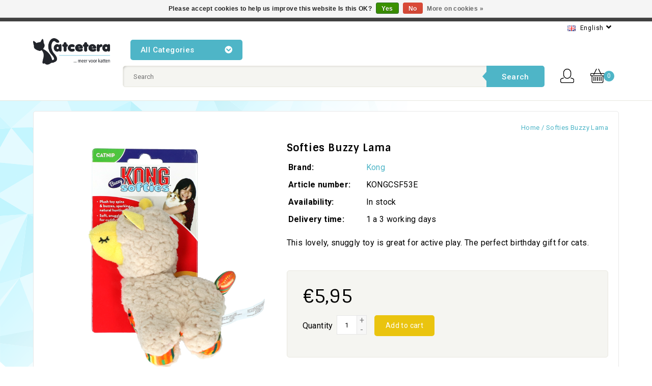

--- FILE ---
content_type: text/html;charset=utf-8
request_url: https://www.catcetera.nl/en/softies-buzzy-lama.html
body_size: 9023
content:
<!DOCTYPE html>
<html lang="en">
  <head>
    <meta charset="utf-8"/>
<!-- [START] 'blocks/head.rain' -->
<!--

  (c) 2008-2026 Lightspeed Netherlands B.V.
  http://www.lightspeedhq.com
  Generated: 31-01-2026 @ 02:32:56

-->
<link rel="canonical" href="https://www.catcetera.nl/en/softies-buzzy-lama.html"/>
<link rel="alternate" href="https://www.catcetera.nl/en/index.rss" type="application/rss+xml" title="New products"/>
<link href="https://cdn.webshopapp.com/assets/cookielaw.css?2025-02-20" rel="stylesheet" type="text/css"/>
<meta name="robots" content="noodp,noydir"/>
<meta name="google-site-verification" content="1S49cWsZlqTlEA3HICkAD0zZ5jImNEyT5S5JIylXgcc"/>
<meta property="og:url" content="https://www.catcetera.nl/en/softies-buzzy-lama.html?source=facebook"/>
<meta property="og:site_name" content="Catcetera"/>
<meta property="og:title" content="Softies Buzzy Lama"/>
<meta property="og:description" content="This lovely, snuggly, soft lama toy is great for active play and gives your cat ultimate catnip joy."/>
<meta property="og:image" content="https://cdn.webshopapp.com/shops/985/files/400268939/kong-softies-buzzy-lama.jpg"/>
<!--[if lt IE 9]>
<script src="https://cdn.webshopapp.com/assets/html5shiv.js?2025-02-20"></script>
<![endif]-->
<!-- [END] 'blocks/head.rain' -->
    <title>Softies Buzzy Lama - Catcetera</title>
    <meta name="description" content="This lovely, snuggly, soft lama toy is great for active play and gives your cat ultimate catnip joy." />
    <meta name="keywords" content="Kong, Softies, Buzzy, Lama, catcetera cattoys catsupplies drnoys kong petporte catflap drinkfountain cattherapy catproblem urine odour ecodor" />
    <meta http-equiv="X-UA-Compatible" content="IE=edge">
    <meta name="viewport" content="width=device-width, initial-scale=1.0">
    <meta name="apple-mobile-web-app-capable" content="yes">
    <meta name="apple-mobile-web-app-status-bar-style" content="black">
    <meta property="fb:app_id" content="966242223397117"/>
    

    <link rel="shortcut icon" href="https://cdn.webshopapp.com/shops/985/themes/141122/assets/favicon.ico?20251228172233" type="image/x-icon" />
    <link href='//fonts.googleapis.com/css?family=Roboto:400,300,500,600,700' rel='stylesheet' type='text/css'>
    <link href='//fonts.googleapis.com/css?family=Sintony:400,300,500,700,600' rel='stylesheet' type='text/css'>
    <link rel="shortcut icon" href="https://cdn.webshopapp.com/shops/985/themes/141122/assets/favicon.ico?20251228172233" type="image/x-icon" /> 
    <link rel="stylesheet" href="https://cdn.webshopapp.com/shops/985/themes/141122/assets/bootstrap.css?2025122817230920200703124602" />
    <link rel="stylesheet" href="https://cdn.webshopapp.com/shops/985/themes/141122/assets/style.css?2025122817230920200703124602" />    
    <link rel="stylesheet" href="https://cdn.webshopapp.com/shops/985/themes/141122/assets/settings.css?2025122817230920200703124602" />  
    <link rel="stylesheet" href="https://cdn.webshopapp.com/assets/gui-2-0.css?2025-02-20" />
    <link rel="stylesheet" href="https://cdn.webshopapp.com/assets/gui-responsive-2-0.css?2025-02-20" />   
    <link rel="stylesheet" href="https://cdn.webshopapp.com/shops/985/themes/141122/assets/custom.css?2025122817230920200703124602" />
    
    <!-- Templatemela Custom CSS -->
   
   <link href="https://cdn.webshopapp.com/shops/985/themes/141122/assets/owl-carousel.css?2025122817230920200703124602" rel="stylesheet" type="text/css" /> 
   <link href="https://cdn.webshopapp.com/shops/985/themes/141122/assets/owl-theme.css?2025122817230920200703124602" rel="stylesheet" type="text/css" />
   <link href="https://cdn.webshopapp.com/shops/985/themes/141122/assets/owl-transitions.css?2025122817230920200703124602" rel="stylesheet" type="text/css" />
   <link href="https://cdn.webshopapp.com/shops/985/themes/141122/assets/flexslider.css?2025122817230920200703124602" rel="stylesheet" type="text/css" />  
   <link href="https://cdn.webshopapp.com/shops/985/themes/141122/assets/font-awesome-min.css?2025122817230920200703124602" rel="stylesheet" type="text/css" /> 
   <link href="https://cdn.webshopapp.com/shops/985/themes/141122/assets/responsive.css?2025122817230920200703124602" rel="stylesheet" type="text/css" /> 
    <link href="https://cdn.webshopapp.com/shops/985/themes/141122/assets/megamenu.css?2025122817230920200703124602" rel="stylesheet" type="text/css" />
   <link href="https://cdn.webshopapp.com/shops/985/themes/141122/assets/jquery-fancybox-2-1-4.css?2025122817230920200703124602" rel="stylesheet" type="text/css" />
   
      
    <!-- Templatemela Custom CSS -->

    <script src="https://cdn.webshopapp.com/assets/jquery-1-9-1.js?2025-02-20"></script>
    <script src="https://cdn.webshopapp.com/assets/jquery-ui-1-10-1.js?2025-02-20"></script>
    <script  src="https://cdn.webshopapp.com/shops/985/themes/141122/assets/global.js?2025122817230920200703124602"></script>
<!--     <script  src="https://cdn.webshopapp.com/shops/985/themes/141122/assets/jcarousel.js?2025122817230920200703124602"></script> -->
       <script  src="https://cdn.webshopapp.com/assets/gui.js?2025-02-20"></script>
    <script  src="https://cdn.webshopapp.com/assets/gui-responsive-2-0.js?2025-02-20"></script>
    <script src="https://cdn.webshopapp.com/shops/985/themes/141122/assets/jquery-fancybox-2-1-4.js?2025122817230920200703124602" ></script>
    <link href="https://use.fontawesome.com/releases/v5.0.6/css/all.css" rel="stylesheet">
    
    
    <!-- Templatemela Custom JS -->
     <script src="https://cdn.webshopapp.com/shops/985/themes/141122/assets/owl-carousel.js?2025122817230920200703124602" ></script> 
      <script src="https://cdn.webshopapp.com/shops/985/themes/141122/assets/bxslider.js?2025122817230920200703124602" ></script> 
    <script src="https://cdn.webshopapp.com/shops/985/themes/141122/assets/flexslider-min.js?2025122817230920200703124602" ></script> 
  <script src="https://cdn.webshopapp.com/shops/985/themes/141122/assets/playfull.js?2025122817230920200703124602" ></script> 
   <script src="https://cdn.webshopapp.com/shops/985/themes/141122/assets/treeview.js?2025122817230920200703124602" ></script>
    <script src="https://cdn.webshopapp.com/shops/985/themes/141122/assets/doubletaptogo.js?2025122817230920200703124602" ></script> 
  <script src="https://cdn.webshopapp.com/shops/985/themes/141122/assets/fancybox-min.js?2025122817230920200703124602"></script>
<!-- End video parallax script -->
     
     <script src="https://cdn.webshopapp.com/shops/985/themes/141122/assets/custom.js?2025122817230920200703124602"></script>
     <script>
      $(window).load(function(){
        $('.flexslider').flexslider({
          animation : 'fade',     
          slideshowSpeed :3000,   
          pauseOnHover:"5",
          slideshow:0,
          start: function(slider){
            $('body').removeClass('loading');
          }
        });
      });
      </script>
   <meta name="p:domain_verify" content="5e1c62ec4668e892c9ae5d83fbba5810"/>
  </head>
  <body class=" fluid productpage   style1 " >
    

    
     <div class ="main-container">
    
  <div class="site-header-fix">
    <header class="transparent main 
     style1 " id="section03">
 
     <div class="header-content container">
   
           <div class="topbar">
                          <div class="offertext"><p></p></div>
      <div class="headerright">
      <div class="tm_headerlinkmenu">
              <div class="tm_headerlinks_inner">
                <div class="headertoggle_img">
                  <i class="fa fa-bars"></i>
                </div>
              </div>
              <ul class="header-links-responsive">
<!--                 <li class="account"><a href="https://www.catcetera.nl/en/account/" title="My account">My account</a></li> -->
                <li class="checkout"><a href="https://www.catcetera.nl/en/checkout/" title="Checkout">Checkout</a></li>
                <li class="last">
                                    <i class="fa fa-lock"></i><a class="login" href="https://www.catcetera.nl/en/account/"> Login </a> / <a class="register" href="https://www.catcetera.nl/en/account/register/">Register</a>
                                  </li>
              </ul>
            </div>
          <div class="language_block">
                            <div id="language" class="language tui-language tui-language-en">
                <span>English</span>
                <i class="fa fa-angle-down"></i>
                <ul class="dropdown-menu language-menu">

 
    

<li class="tui-language tui-language-nl">
  <a class="flag nl" title="Nederlands" lang="nl" href="https://www.catcetera.nl/nl/go/product/133698583">Nederlands</a>
  </li>
<li class="tui-language tui-language-en">
  <a class="flag en" title="English" lang="en" href="https://www.catcetera.nl/en/go/product/133698583">English</a>
  </li>
      </ul>
              </div>
                                        </div>    
      </div>
       
          
        </div>
           <div class="navigation load">
            <div class="align">
             
              <nav class="categories">
              
                 <div class="vertical logo">
                <a href="https://www.catcetera.nl/en/" title="Catcetera">
                  <img src="https://cdn.webshopapp.com/shops/985/themes/141122/assets/logo.png?20251228172233" alt="Catcetera" />
                </a>
              </div>
                    
                <div id="menu" class="main-menu">
                  <div class="nav-responsive1"><span>All categories<i class="fa fa-chevron-circle-down" aria-hidden="true"></i>

</span><div class="expandable"></div></div>
               <div class="nav-responsive"><span>All categories<i class="fa fa-chevron-circle-down" aria-hidden="true"></i>

</span><div class="expandable"></div>
                     <div class="thme-toggle-arrow burger"> 

                <div class="menu-opener-inner active"></div>
             </div></div>
        <ul class="main-navigation clearfix">
                                              <li class="menu-item"><a href="https://www.catcetera.nl/en/black-friday-2025/" class="main" title="Black Friday 2025">Black Friday 2025  </a>
                                  </li>
                                <li class="menu-item"><a href="https://www.catcetera.nl/en/cat-flaps/" class="main" title="Cat flaps">Cat flaps  </a>
                                  </li>
                                <li class="menu-item"><a href="https://www.catcetera.nl/en/cat-beds/" class="main" title="Cat beds">Cat beds  </a>
                                  </li>
                                <li class="menu-item"><a href="https://www.catcetera.nl/en/litter-bins/" class="main" title="Litter bins">Litter bins  </a>
                                  </li>
                                <li class="menu-item"><a href="https://www.catcetera.nl/en/collars/" class="main" title="Collars">Collars  </a>
                                  </li>
                                <li class="menu-item"><a href="https://www.catcetera.nl/en/carriers/" class="main" title="Carriers">Carriers  </a>
                                  </li>
                                <li class="menu-item"><a href="https://www.catcetera.nl/en/clickertraining/" class="main" title="Clickertraining">Clickertraining  </a>
                                  </li>
                                <li class="menu-item"><a href="https://www.catcetera.nl/en/harnas/" class="main" title="Harnas">Harnas  </a>
                                  </li>
                                <li class="menu-item"><a href="https://www.catcetera.nl/en/scratching-posts/" class="main" title="Scratching posts">Scratching posts  </a>
                                  </li>
                                <li class="menu-item"><a href="https://www.catcetera.nl/en/care/" class="main" title="Care">Care  <i class="fa fa-angle-right" aria-hidden="true"></i></a>
                                    <ul>
                   
                                              <li><a href="https://www.catcetera.nl/en/care/stress-and-environment/"  title="Stress and environment">Stress and environment </a>
                                                 </li>
                                              <li><a href="https://www.catcetera.nl/en/care/hygiene/"  title="Hygiene">Hygiene </a>
                                                 </li>
                                              <li><a href="https://www.catcetera.nl/en/care/body-care/"  title="Body Care">Body Care </a>
                                                 </li>
                                          </ul>
                                  </li>
                                <li class="menu-item"><a href="https://www.catcetera.nl/en/braintraining-toys/" class="main" title="Braintraining toys">Braintraining toys  </a>
                                  </li>
                                <li class="menu-item"><a href="https://www.catcetera.nl/en/cat-toys/" class="main" title="Cat Toys">Cat Toys  <i class="fa fa-angle-right" aria-hidden="true"></i></a>
                                    <ul>
                   
                                              <li><a href="https://www.catcetera.nl/en/cat-toys/catnip-toys/"  title="Catnip toys">Catnip toys </a>
                                                 </li>
                                              <li><a href="https://www.catcetera.nl/en/cat-toys/scratch-toys/"  title="Scratch toys">Scratch toys </a>
                                                 </li>
                                              <li><a href="https://www.catcetera.nl/en/cat-toys/teasers/"  title="Teasers">Teasers </a>
                                                 </li>
                                              <li><a href="https://www.catcetera.nl/en/cat-toys/other-toys/"  title="Other toys">Other toys </a>
                                                 </li>
                                              <li><a href="https://www.catcetera.nl/en/cat-toys/chew-toys/"  title="Chew toys">Chew toys </a>
                                                 </li>
                                          </ul>
                                  </li>
                                <li class="menu-item"><a href="https://www.catcetera.nl/en/cat-books/" class="main" title="Cat Books">Cat Books  </a>
                                  </li>
                                <li class="menu-item"><a href="https://www.catcetera.nl/en/215797/" class="main" title="">  </a>
                                  </li>
                                <li class="menu-item"><a href="https://www.catcetera.nl/en/cat-bowls/" class="main" title="Cat bowls">Cat bowls  </a>
                                  </li>
                                <li class="menu-item"><a href="https://www.catcetera.nl/en/cat-snacks/" class="main" title="Cat snacks">Cat snacks  </a>
                                  </li>
                                <li class="menu-item"><a href="https://www.catcetera.nl/en/cat-fountains/" class="main" title="Cat fountains">Cat fountains  </a>
                                  </li>
                                <li class="menu-item"><a href="https://www.catcetera.nl/en/automatic-cat-feeder/" class="main" title="Automatic cat feeder">Automatic cat feeder  </a>
                                  </li>
                                <li class="menu-item"><a href="https://www.catcetera.nl/en/for-dogs/" class="main" title="For dogs">For dogs  </a>
                                  </li>
                                <li class="menu-item"><a href="https://www.catcetera.nl/en/cat-socks/" class="main" title="Cat Socks">Cat Socks  </a>
                                  </li>
                                <li class="menu-item"><a href="https://www.catcetera.nl/en/dental-care/" class="main" title="Dental care">Dental care  </a>
                                  </li>
                                                                <li class="menu-item"><a href="https://www.catcetera.nl/en/blogs/kattengedrag/" class="main">Blog Kattengedrag</a>
                </li>
                                
                
              </ul>
             </div> 
               <div class="right header-right">
                   <div class="header-cart">
                      <div class="header-cart-inner">
<!--                         <span class="cart-title">Shopping cart</span> -->
                        <span class="cart">0</span>
                      </div>
                      <div class="contents">
                                               <span>You have no items in your shopping cart</span>
                                            </div>
                    
                </div>  
                  
<!--                <div class="wishlist">
                   <a href="https://www.catcetera.nl/en/account/wishlist/" title="My wishlist" class="wishlist-link my-wishlist">
                    <span class="wish">My wishlist </span>   <i class="fa fa-heart"></i>
                    </a>
               </div> -->
                 <div class="header-account">
              <div class="header-account-btn"></div>
                <div class="account-contents">
                   <div class="login-link">
                 <a href="https://www.catcetera.nl/en/account/" title="Account" class="login header-link">
                    
                                       Login / Register
                                    </a>
                 </div>
              <ul> 
                                   <li><a href="https://www.catcetera.nl/en/account/" title="Register" class="my-account">Register</a></li>
                                            <li><a href="https://www.catcetera.nl/en/account/wishlist/" title="My wishlist" class="header-link">My wishlist</a><li>
                <li><a href="https://www.catcetera.nl/en/account/orders/" title="My orders" class="header-link">My orders</a></li>
               <li><a href="https://www.catcetera.nl/en/account/tickets/" title="My tickets" class="header-link">My tickets</a></li>
                <li><a href="https://www.catcetera.nl/en/account/wishlist/" title="My wishlist" class="header-link">My wishlist</a></li>
                <li><a href="https://www.catcetera.nl/en/checkout/" title="Checkout" class="header-link">Checkout</a><li>
                <li><a href="https://www.catcetera.nl/en/compare/" title="Compare" class="header-link">Compare</a><li>
                               </ul>
                      
               </div>     
           </div>
          
                   <div class="header-search">
                          <div class="header-search-btn"></div>
                          <form action="https://www.catcetera.nl/en/search/" method="get" id="formSearch">
                            <div class="header-search-inner">
                              <input type="text" name="q" autocomplete="off"  value=""  placeholder="Search"/>
                              <span onClick="$('#formSearch').submit();" title="Search" class="search-text">Search</span>
                            </div>  
                          </form> 
                        </div>
                    </div>
                
             
          </nav>     
          </div> 
           </div>
       <div class="easy_access">
<!--      <ul>
                                                <li>
                  <a href="https://www.catcetera.nl/en/service/about/"   title="About us">
                    About us
                  </a>
                </li>
                                                                <li>
                  <a href="https://www.catcetera.nl/en/service/general-terms-conditions/"   title="General terms &amp; conditions">
                    General terms &amp; conditions
                  </a>
                </li>
                                                                <li>
                  <a href="https://www.catcetera.nl/en/service/disclaimer/"   title="Disclaimer">
                    Disclaimer
                  </a>
                </li>
                                                                <li>
                  <a href="https://www.catcetera.nl/en/service/privacy-policy/"   title="Privacy policy">
                    Privacy policy
                  </a>
                </li>
                                                                <li>
                  <a href="https://www.catcetera.nl/en/service/payment-methods/"   title="Payment methods">
                    Payment methods
                  </a>
                </li>
                                                                <li>
                  <a href="https://www.catcetera.nl/en/service/shipping-returns/"   title="Shipping &amp; returns">
                    Shipping &amp; returns
                  </a>
                </li>
                                                                <li>
                  <a href="https://www.catcetera.nl/en/service/"   title="Customer support">
                    Customer support
                  </a>
                </li>
                                                                <li>
                  <a href="https://www.catcetera.nl/en/sitemap/"   title="Sitemap">
                    Sitemap
                  </a>
                </li>
                                              </ul> -->
       </div>
    </div>
    
</header>
      <div>
   <div class="wrapper  leftsidebar">
            
        

            <div class="content">
         
          <div class="container">
                        <div itemscope itemtype="http://data-vocabulary.org/Product">
    <div class="page-title">
  <meta itemprop="description" content="This lovely, snuggly toy is great for active play. The perfect birthday gift for cats." /><!--   <div class="col-sm-6 col-md-6">
    <h1 class="product-page" itemprop="name" content="Softies Buzzy Lama">       Softies Buzzy Lama     </h1> 
  </div> -->
  <div class="col-sm-6 col-md-6 breadcrumbs text-right">
    <a href="https://www.catcetera.nl/en/" title="Home">Home</a>
              / <a href="https://www.catcetera.nl/en/softies-buzzy-lama.html">Softies Buzzy Lama</a>
        </div>  
</div>
<div class="product-wrap">
  <div class="product-img col-sm-5 col-md-5">
    <div class="zoombox">
      <div class="images"> 
                  <meta itemprop="image" content="https://cdn.webshopapp.com/shops/985/files/400268939/270x250x1/kong-softies-buzzy-lama.jpg" />
               
                     <a class="zoom first" data-image-id="400268939">             
          <!--             <img src="https://cdn.webshopapp.com/shops/985/files/400268939/1000x1000x2/kong-softies-buzzy-lama.jpg" alt="Kong Softies Buzzy Lama"> -->
                             <img src="https://cdn.webshopapp.com/shops/985/files/400268939/800x800x1/kong-softies-buzzy-lama.jpg" alt="Kong Softies Buzzy Lama" title="Kong Softies Buzzy Lama"/>
                                   </a> 
                     <a class="zoom" data-image-id="400269014">             
          <!--             <img src="https://cdn.webshopapp.com/shops/985/files/400269014/1000x1000x2/kong-softies-buzzy-lama.jpg" alt="Kong Softies Buzzy Lama"> -->
                             <img src="https://cdn.webshopapp.com/shops/985/files/400269014/800x800x1/kong-softies-buzzy-lama.jpg" alt="Kong Softies Buzzy Lama" title="Kong Softies Buzzy Lama"/>
                                   </a> 
                     <a class="zoom" data-image-id="400268580">             
          <!--             <img src="https://cdn.webshopapp.com/shops/985/files/400268580/1000x1000x2/kong-softies-buzzy-lama.jpg" alt="Kong Softies Buzzy Lama"> -->
                             <img src="https://cdn.webshopapp.com/shops/985/files/400268580/800x800x1/kong-softies-buzzy-lama.jpg" alt="Kong Softies Buzzy Lama" title="Kong Softies Buzzy Lama"/>
                                   </a> 
              </div>
      
      <div class="thumbs">
                <div class="items">
          <a data-image-id="400268939">
                                        <img src="https://cdn.webshopapp.com/shops/985/files/400268939/100x100x1/kong-softies-buzzy-lama.jpg" alt="Kong Softies Buzzy Lama" title="Kong Softies Buzzy Lama"/>
                                    </a>
        </div>
                <div class="items">
          <a data-image-id="400269014">
                                        <img src="https://cdn.webshopapp.com/shops/985/files/400269014/100x100x1/kong-softies-buzzy-lama.jpg" alt="Kong Softies Buzzy Lama" title="Kong Softies Buzzy Lama"/>
                                    </a>
        </div>
                <div class="items">
          <a data-image-id="400268580">
                                        <img src="https://cdn.webshopapp.com/shops/985/files/400268580/100x100x1/kong-softies-buzzy-lama.jpg" alt="Kong Softies Buzzy Lama" title="Kong Softies Buzzy Lama"/>
                                    </a>
        </div>
              </div>  
    </div>
  </div>
  <div class="product-info col-sm-7 col-md-7">
  <h1 class="title" itemprop="name" content="Softies Buzzy Lama">       Softies Buzzy Lama     </h1> 
           <div class="yotpo bottomLine"
            data-product-id="133698583"
            data-link="https://www.catcetera.nl/en/softies-buzzy-lama.html">
    </div>
        
    
  <div itemprop="offerDetails" itemscope itemtype="http://data-vocabulary.org/Offer"> 
    <meta itemprop="price" content="5.95" />
    <meta itemprop="currency" content="EUR" />
          <meta itemprop="availability" content="in_stock" />
      <meta itemprop="quantity" content="1" />
        
          <table class="details">
           
                      <tr>
               <td class="label">Brand:</td>
               <td><a href="https://www.catcetera.nl/en/brands/kong/" title="product.brand.title">Kong</a></td>
           </tr>
           
                    <tr>
            <td class="label">Article number:</td>
            <td>KONGCSF53E</td>
          </tr>
                
                              <tr>
            <td class="label">Availability:</td>
            <td><span class="in-stock">In stock</span>
                          </td>
          </tr>
                              <tr>
            <td class="label">Delivery time:</td>
            <td>1 a 3 working days</td>
          </tr>
                  </table>
    </div>
          <p class="description" itemprop="description"> This lovely, snuggly toy is great for active play. The perfect birthday gift for cats. </p>
           
    <form action="https://www.catcetera.nl/en/cart/add/264568523/" id="product_configure_form" method="post">
              <input type="hidden" name="bundle_id" id="product_configure_bundle_id" value="">
            <div class="product-price">
        <div class="price-wrap"> 
         
          <span class="price">
                         <span class="normal-price">
                €5,95
            </span>
             
          </span>
        </div>
        <div class="cart"> 
         
                         <span class="label-qty">
                Quantity 
            </span>
            <input type="text" name="quantity" value="1" />
            <div class="change">
              <a href="javascript:;" onclick="updateQuantity('up');" class="up">+</a>
              <a href="javascript:;" onclick="updateQuantity('down');" class="down">-</a>
            </div>
            <a href="javascript:;" onclick="$('#product_configure_form').submit();" class="btn" title="add to cart">
              Add to cart
            </a>
                     
        </div>
      </div>
      <div class="detail-actions">

    <a href="https://www.catcetera.nl/en/account/wishlistAdd/133698583/?variant_id=264568523">
      <i class="fas fa fa-heart"></i>
      Add to wishlist
    </a> 
    <a href="https://www.catcetera.nl/en/compare/add/264568523/" title="Add to comparison">
      <i class="fa fa-clone"></i>
      Add to comparison
    </a>
        <a href="#" onclick="window.print(); return false;" title="Print">
      <i class="fa fa-print"></i>
      Print
    </a>
  </div>
    </form>   
  
    
     
   <div class="product-actions">
 <span class="label-social">
      Share: 
  </span>
  <div class="social-media">
                 
             </div>
  </div>
   </div> 

  
  <div class="product-tabs">
      <div class="tabs">
        <ul>
          <li class="active information"><a rel="info" href="#">Information</a></li>
       
          <li class="col-2 reviews"><a rel="reviews" href="#">Reviews <small></small></a></li>
                      <li class="tags"><a rel="tags" href="#">Tags</a></li>
                  </ul>
      </div>                    
      <div class="tabsPages">
        <div class="page info active">
          <div class="clearfix"></div>
          
          <h2>KONG Softies Buzzy Lama</h2>
<p>Plush toy spins and buzzes, sparking natural hunting instincts<br />Soft, snuggly fur for cuddly comfort<br />Crinkles to keep cats playing</p>
<p>Pull KONG Softies Buzzy Llama’s tail and it spins and hums. Creating movement that sparks your cat’s natural hunting instincts. Crinkle sounds and KONG Premium North American Catnip extend engagement while irresistibly soft fur calls for cuddles.</p>
          
                    
        </div>

     
      
       <div id="product-tab-reviews" class="tabs-content page reviews">
                                <a href="https://www.catcetera.nl/en/account/review/133698583/" class="button-review">
<span class="icon icon-10">
<i class="fa fas fa-pencil-alt" aria-hidden="true"></i>
Add your review
</span>
</a>
                               
                          </div>
        
                <div class="tags page">
                                    <a href="https://www.catcetera.nl/en/tags/actief/" title="actief">actief</a> /                           <a href="https://www.catcetera.nl/en/tags/kitten/" title="kitten">kitten</a> /                           <a href="https://www.catcetera.nl/en/tags/kong/" title="kong">kong</a>                               </div>
              </div>
    </div>



</div>
  
  
   
  
  
  
   
  
  <div class="products  related">
  <div class="main-title">
    <h2>Related products</h2>
  </div>
    <div class="block_content">
         <ul class="products products-slider clearfix">
                      
            <li class="product product-block">  
             
       <div class="product-block-inner">
         <div class="image-wrap">
             <div class="image-hover">
              <a  class="image"  href="https://www.catcetera.nl/en/cuteseas-starfish.html" title="Kong Cuteseas">    
                                                                  <img  src="https://cdn.webshopapp.com/shops/985/files/187529345/280x274x1/kong-cuteseas.jpg" width="280" height="274" alt="Kong Cuteseas" title="Kong Cuteseas" />
                                 		 
               
   </a>
            </div>
            <div class="info">
              <div class="product-info-block">
              <div class="price">      
                 
               €4,50
                             </div>
           
                  
              <a href="https://www.catcetera.nl/en/cuteseas-starfish.html" title="Kong Cuteseas" class="title">
                                      Cuteseas               </a>              
             
         </div>
          <div class="product-block-hover-bottom">
            <a href="https://www.catcetera.nl/en/compare/add/134828255/" class="button-compare icon icon-10" title="Add to comparison"> <i class="fas fa fa-copy"></i></a>
            <a href="https://www.catcetera.nl/en/cart/add/134828255/" class="cart product-icon" title="Add to cart"><span>Add to cart</span></a>
            <a href="https://www.catcetera.nl/en/account/wishlistAdd/68404754/" class="button-wishlist icon icon-10" title="Add to wishlist"><i class="fas fa fa-heart"></i></a>
          </div> 
       </div>
          </div>  
      </div>
        </li>
                  
            <li class="product product-block">  
             
       <div class="product-block-inner">
         <div class="image-wrap">
             <div class="image-hover">
              <a  class="image"  href="https://www.catcetera.nl/en/yarnimals.html" title="Kong Yarnimals">    
                                                                  <img  src="https://cdn.webshopapp.com/shops/985/files/387262871/280x274x1/kong-yarnimals.jpg" width="280" height="274" alt="Kong Yarnimals" title="Kong Yarnimals" />
                                 		 
               
   </a>
            </div>
            <div class="info">
              <div class="product-info-block">
              <div class="price">      
                 
               €6,50
                             </div>
           
                  
              <a href="https://www.catcetera.nl/en/yarnimals.html" title="Kong Yarnimals" class="title">
                                      Yarnimals               </a>              
             
         </div>
          <div class="product-block-hover-bottom">
            <a href="https://www.catcetera.nl/en/compare/add/211858487/" class="button-compare icon icon-10" title="Add to comparison"> <i class="fas fa fa-copy"></i></a>
            <a href="https://www.catcetera.nl/en/cart/add/211858487/" class="cart product-icon" title="Add to cart"><span>Add to cart</span></a>
            <a href="https://www.catcetera.nl/en/account/wishlistAdd/104555755/" class="button-wishlist icon icon-10" title="Add to wishlist"><i class="fas fa fa-heart"></i></a>
          </div> 
       </div>
          </div>  
      </div>
        </li>
                  
            <li class="product product-block">  
             
       <div class="product-block-inner">
         <div class="image-wrap">
             <div class="image-hover">
              <a  class="image"  href="https://www.catcetera.nl/en/kong-crackles-caticorn.html" title="Kong Kong Crackles Caticorn">    
                                                                  <img  src="https://cdn.webshopapp.com/shops/985/files/387262603/280x274x1/kong-kong-crackles-caticorn.jpg" width="280" height="274" alt="Kong Kong Crackles Caticorn" title="Kong Kong Crackles Caticorn" />
                                 		 
               
   </a>
            </div>
            <div class="info">
              <div class="product-info-block">
              <div class="price">      
                 
               €5,95
                             </div>
           
                  
              <a href="https://www.catcetera.nl/en/kong-crackles-caticorn.html" title="Kong Kong Crackles Caticorn" class="title">
                                      Kong Crackles Caticorn               </a>              
             
         </div>
          <div class="product-block-hover-bottom">
            <a href="https://www.catcetera.nl/en/compare/add/230676166/" class="button-compare icon icon-10" title="Add to comparison"> <i class="fas fa fa-copy"></i></a>
            <a href="https://www.catcetera.nl/en/cart/add/230676166/" class="cart product-icon" title="Add to cart"><span>Add to cart</span></a>
            <a href="https://www.catcetera.nl/en/account/wishlistAdd/114716322/" class="button-wishlist icon icon-10" title="Add to wishlist"><i class="fas fa fa-heart"></i></a>
          </div> 
       </div>
          </div>  
      </div>
        </li>
                  
            <li class="product product-block">  
             
       <div class="product-block-inner">
         <div class="image-wrap">
             <div class="image-hover">
              <a  class="image"  href="https://www.catcetera.nl/en/kong-wrangler-avocato.html" title="Kong Kong Wrangler AvoCATo">    
                                                                  <img  src="https://cdn.webshopapp.com/shops/985/files/384459177/280x274x1/kong-kong-wrangler-avocato.jpg" width="280" height="274" alt="Kong Kong Wrangler AvoCATo" title="Kong Kong Wrangler AvoCATo" />
                                 		 
               
   </a>
            </div>
            <div class="info">
              <div class="product-info-block">
              <div class="price">      
                 
               €5,95
                             </div>
           
                  
              <a href="https://www.catcetera.nl/en/kong-wrangler-avocato.html" title="Kong Kong Wrangler AvoCATo" class="title">
                                      Kong Wrangler AvoCATo               </a>              
             
         </div>
          <div class="product-block-hover-bottom">
            <a href="https://www.catcetera.nl/en/compare/add/252906628/" class="button-compare icon icon-10" title="Add to comparison"> <i class="fas fa fa-copy"></i></a>
            <a href="https://www.catcetera.nl/en/cart/add/252906628/" class="cart product-icon" title="Add to cart"><span>Add to cart</span></a>
            <a href="https://www.catcetera.nl/en/account/wishlistAdd/127131388/" class="button-wishlist icon icon-10" title="Add to wishlist"><i class="fas fa fa-heart"></i></a>
          </div> 
       </div>
          </div>  
      </div>
        </li>
                  
            <li class="product product-block">  
             
       <div class="product-block-inner">
         <div class="image-wrap">
             <div class="image-hover">
              <a  class="image"  href="https://www.catcetera.nl/en/kanga-kickeroo.html" title="Kong Kanga Kickeroo">    
                                                                  <img  src="https://cdn.webshopapp.com/shops/985/files/400262080/280x274x1/kong-kanga-kickeroo.jpg" width="280" height="274" alt="Kong Kanga Kickeroo" title="Kong Kanga Kickeroo" />
                                 		 
               
   </a>
            </div>
            <div class="info">
              <div class="product-info-block">
              <div class="price">      
                 
               €6,95
                             </div>
           
                  
              <a href="https://www.catcetera.nl/en/kanga-kickeroo.html" title="Kong Kanga Kickeroo" class="title">
                                      Kanga Kickeroo               </a>              
             
         </div>
          <div class="product-block-hover-bottom">
            <a href="https://www.catcetera.nl/en/compare/add/264564920/" class="button-compare icon icon-10" title="Add to comparison"> <i class="fas fa fa-copy"></i></a>
            <a href="https://www.catcetera.nl/en/cart/add/264564920/" class="cart product-icon" title="Add to cart"><span>Add to cart</span></a>
            <a href="https://www.catcetera.nl/en/account/wishlistAdd/133696896/" class="button-wishlist icon icon-10" title="Add to wishlist"><i class="fas fa fa-heart"></i></a>
          </div> 
       </div>
          </div>  
      </div>
        </li>
                  
            <li class="product product-block">  
             
       <div class="product-block-inner">
         <div class="image-wrap">
             <div class="image-hover">
              <a  class="image"  href="https://www.catcetera.nl/en/birthday-teddy.html" title="Kong Birthday Teddy">    
                                                                  <img  src="https://cdn.webshopapp.com/shops/985/files/400265185/280x274x1/kong-birthday-teddy.jpg" width="280" height="274" alt="Kong Birthday Teddy" title="Kong Birthday Teddy" />
                                 		 
               
   </a>
            </div>
            <div class="info">
              <div class="product-info-block">
              <div class="price">      
                 
               €5,95
                             </div>
           
                  
              <a href="https://www.catcetera.nl/en/birthday-teddy.html" title="Kong Birthday Teddy" class="title">
                                      Birthday Teddy               </a>              
             
         </div>
          <div class="product-block-hover-bottom">
            <a href="https://www.catcetera.nl/en/compare/add/264566024/" class="button-compare icon icon-10" title="Add to comparison"> <i class="fas fa fa-copy"></i></a>
            <a href="https://www.catcetera.nl/en/cart/add/264566024/" class="cart product-icon" title="Add to cart"><span>Add to cart</span></a>
            <a href="https://www.catcetera.nl/en/account/wishlistAdd/133697487/" class="button-wishlist icon icon-10" title="Add to wishlist"><i class="fas fa fa-heart"></i></a>
          </div> 
       </div>
          </div>  
      </div>
        </li>
            </ul>
 

<!--<div class="clearfix visible-xs"></div>-->
 
    </div>      
</div>                  
</div>

<script src="https://cdn.webshopapp.com/shops/985/themes/141122/assets/jquery-zoom-min.js?2025122817230920200703124602" type="text/javascript"></script>
<script type="text/javascript">
function updateQuantity(way){
    var quantity = parseInt($('.cart input').val());

    if (way == 'up'){
        if (quantity < 1){
            quantity++;
        } else {
            quantity = 1;
        }
    } else {
        if (quantity > 1){
            quantity--;
        } else {
            quantity = 1;
        }
    }

    $('.cart input').val(quantity);
}

</script>          
           </div>
              </div>
      
      <footer>
  <div class="footer-before">
	   		<div class="container">
         				<div class="newsletter">
          <div id="newsletterbar" class="">
            <div class="newsletter-inner">
            	<div class="newshead">Sign up for our newsletter </div>  
            	<div class="subscribe-block">
                <form id="form-newsletter" action="https://www.catcetera.nl/en/account/newsletter/" method="post">
                <input type="hidden" name="key" value="46e94f3ceee7350a606b6794f8bd461a" />
                <input type="text" name="email" id="newsletter-email" value="" placeholder="Enter your email address"/>
                <button type="submit">Subscribe</button>
                </form>
                
            	</div>
            </div>
          </div>
          
  </div>
  			       
       	<div class="social">
            <strong>Follow us</strong>     
              <div class="social-media">
                  <div class="ty-social-link-block">
                    <a href="https://www.facebook.com/Catcetera/" target=_blank class="social-link facebook"><i class="fab fa-facebook-f"></i></a>                                                          <a href="https://www.linkedin.com/company/909699/admin/" target=_blank class="social-link linkedln"><i class="fab fa-linkedin" aria-hidden="true"></i></a>                                      <a href="https://www.instagram.com/catcetera/" target=_blank class="social-link instagram"><i class="fab fa-instagram" aria-hidden="true"></i></a>                   <a href="https://www.youtube.com/channel/UC4agmcLBg4GO3pMiuESSdBQ" target=_blank class="social-link youtube"><i class="fab fa-youtube" aria-hidden="true"></i></a>                                                                           </div>
                </div>
       </div>
       
        </div>
        <div class="footer-inner">
          <div class="container">
              <div class="footer-links">            
                <div class="col-xs-12 col-sm-3 col-md-4 link-block contactus">
                <label class="collapse" for="_1"><strong>Contact us</strong>
                    <div class="list">
            						<div class="contact number">(+31) (0)6 43075475</div>
                       <span class="contact-address">Onderlangs 3, 8242RL Lelystad, Nederland</span>                                                          
                       <div class="contact mail"> <a href="/cdn-cgi/l/email-protection#177e7971785774766374726372657639797b" title="Email"><span class="__cf_email__" data-cfemail="41282f272e012220352224352433206f2f2d">[email&#160;protected]</span></a> </div>
                    
                  </div>
                  <!--<div class="webshop-keurmerk-big">
                    <iframe title="Webshop Keurmerk lidmaatschap en review score"
src="https://review-data.keurmerk.info/rcore/review.html?key=8023&lang=nl&mo
de=dnr" style="border:0" width="250" height="83"></iframe>
                  </div> -->
               </div> 
                  
                <div class="combo contactinfo col-xs-12 col-sm-3 col-md-4">
                	 <div class="footer-block link-block payment">
                    <label class="collapse" for="_2"><strong>Payment</strong>
                     <div class="list">
                        <div class="footer-payment">
                                                        <a href="https://www.catcetera.nl/en/service/payment-methods/" title="Payment methods">
                              <img src="https://cdn.webshopapp.com/assets/icon-payment-banktransfer.png?2025-02-20" alt="Bank transfer" />
                            </a>
                                                        <a href="https://www.catcetera.nl/en/service/payment-methods/" title="Payment methods">
                              <img src="https://cdn.webshopapp.com/assets/icon-payment-ideal.png?2025-02-20" alt="iDEAL" />
                            </a>
                                                        <a href="https://www.catcetera.nl/en/service/payment-methods/" title="Payment methods">
                              <img src="https://cdn.webshopapp.com/assets/icon-payment-paypalcp.png?2025-02-20" alt="PayPal" />
                            </a>
                                                        <a href="https://www.catcetera.nl/en/service/payment-methods/" title="Payment methods">
                              <img src="https://cdn.webshopapp.com/assets/icon-payment-debitcredit.png?2025-02-20" alt="Debit or Credit Card" />
                            </a>
                                                        <a href="https://www.catcetera.nl/en/service/payment-methods/" title="Payment methods">
                              <img src="https://cdn.webshopapp.com/assets/icon-payment-paypallater.png?2025-02-20" alt="PayPal Pay Later" />
                            </a>
                                                    </div>
                     </div>
                  </div>
                   <div class="footer-block link-block hallmark-block">
                                        </div>
                </div>
          			<div class="col-xs-12 col-sm-3 col-md-4 link-block links link1">
              <label class="collapse" for="_2"><strong>Products</strong>  
              <div class="list">
             		<ul>
              		<li><a href="https://www.catcetera.nl/en/collection/" title="All products">All products</a></li>
        					<li><a href="https://www.catcetera.nl/en/collection/?sort=newest" title="Newest products">Newest products</a></li>
        					<li><a href="https://www.catcetera.nl/en/collection/offers/" title="Offers">Offers</a></li>
              		                  <li><a href="https://www.catcetera.nl/en/brands/" title="Brands">Brands</a></li>
              		             			               			                			<li><a href="https://www.catcetera.nl/en/tags/" title="Tags">Tags</a></li>
             			                		                	                	<li><a href="https://www.catcetera.nl/en/index.rss" title="RSS feeds">RSS feeds</a></li>
               		            		 </ul>
            </div>
            </div>
                <div class="col-xs-12 col-sm-3 col-md-4 link-block links link2">
                <label class="collapse" for="_1">
                  <strong>Customer service</strong>
                 
                <div class="list">
                <ul>
                                                            <li><a href="https://www.catcetera.nl/en/service/about/" title="About us">About us</a></li>
                                                                                                                      <li><a href="https://www.catcetera.nl/en/service/disclaimer/" title="Disclaimer">Disclaimer</a></li>
                                                                                <li><a href="https://www.catcetera.nl/en/service/privacy-policy/" title="Privacy policy">Privacy policy</a></li>
                                                                                                                      <li><a href="https://www.catcetera.nl/en/service/shipping-returns/" title="Shipping &amp; returns">Shipping &amp; returns</a></li>
                                                                                <li><a href="https://www.catcetera.nl/en/service/" title="Customer support">Customer support</a></li>
                                                                                <li><a href="https://www.catcetera.nl/en/sitemap/" title="Sitemap">Sitemap</a></li>
                                                      </ul>
                </div> 
            </div> 
                								<div class="col-xs-12 col-sm-3 col-md-4 link-block blog">
                    <div class="blog-block">
                            
<div class="latest_blog">
            
 <strong>Blog Kattengedrag</strong>
      <div class="homepage-blog-inner block_content list">
   
      <div id="blogcarousel">
            
      <div class="item single-post">
         
      
            <div class="post-image">
              <a href="https://www.catcetera.nl/en/blogs/kattengedrag/zorgen-voor-een-oudere-kat/" title="Zorgen voor een oudere kat"><img src="https://cdn.webshopapp.com/shops/985/files/441503299/70x70x1/kong-softies-buzzy-lama.jpg" width="70" height="70" alt="Zorgen voor een oudere kat" /></a>
              
          </div>
     
            <div class="post-inner-content">
  <div class="post-title"><a href="https://www.catcetera.nl/en/blogs/kattengedrag/zorgen-voor-een-oudere-kat/" title="Zorgen voor een oudere kat">Zorgen voor een oudere kat</a></div>
            <div class="post-date">
              <span class="date_day"> 19</span>
              <span class="date_month"> Oct</span>
              <span class="date_year"> 2023</span>
            </div>  
 
        </div> 
  
      </div>
            
      <div class="item single-post">
         
      
            <div class="post-image">
              <a href="https://www.catcetera.nl/en/blogs/kattengedrag/een-nieuwe-kat-in-huis/" title="Een nieuwe kat in huis"><img src="https://cdn.webshopapp.com/shops/985/files/399905382/70x70x1/kong-softies-buzzy-lama.jpg" width="70" height="70" alt="Een nieuwe kat in huis" /></a>
              
          </div>
     
            <div class="post-inner-content">
  <div class="post-title"><a href="https://www.catcetera.nl/en/blogs/kattengedrag/een-nieuwe-kat-in-huis/" title="Een nieuwe kat in huis">Een nieuwe kat in huis</a></div>
            <div class="post-date">
              <span class="date_day"> 02</span>
              <span class="date_month"> Apr</span>
              <span class="date_year"> 2022</span>
            </div>  
 
        </div> 
  
      </div>
            
      <div class="item single-post">
         
      
            <div class="post-image">
              <a href="https://www.catcetera.nl/en/blogs/kattengedrag/kattenbak/" title="Kattenbak"><img src="https://cdn.webshopapp.com/shops/985/files/331097513/70x70x1/kong-softies-buzzy-lama.jpg" width="70" height="70" alt="Kattenbak" /></a>
              
          </div>
     
            <div class="post-inner-content">
  <div class="post-title"><a href="https://www.catcetera.nl/en/blogs/kattengedrag/kattenbak/" title="Kattenbak">Kattenbak</a></div>
            <div class="post-date">
              <span class="date_day"> 13</span>
              <span class="date_month"> Jul</span>
              <span class="date_year"> 2020</span>
            </div>  
 
        </div> 
  
      </div>
             
      </div>
     <a class="blog-link" href="https://www.catcetera.nl/en/blogs/kattengedrag/">View all</a>
    </div>
  
        
  </div>                    </div>
									</div>
								              </div>
           </div>   
         </div>
      </div>
  <div class="footer-after">
        <div class="footer-bottom container">    
          <div class="copyright">
            © Copyright 2026 Catcetera  
                                   Powered by
                                    <a href="https://www.lightspeedhq.com/" title="Lightspeed" target="_blank">Lightspeed</a>
                                                                </div>
        </div>  
       </div>
</footer>      
      <a class="scrollup" href="#">Scroll</a>
    </div>
    <!-- [START] 'blocks/body.rain' -->
<script data-cfasync="false" src="/cdn-cgi/scripts/5c5dd728/cloudflare-static/email-decode.min.js"></script><script>
(function () {
  var s = document.createElement('script');
  s.type = 'text/javascript';
  s.async = true;
  s.src = 'https://www.catcetera.nl/en/services/stats/pageview.js?product=133698583&hash=32b3';
  ( document.getElementsByTagName('head')[0] || document.getElementsByTagName('body')[0] ).appendChild(s);
})();
</script>
  <div class="wsa-cookielaw">
            Please accept cookies to help us improve this website Is this OK?
      <a href="https://www.catcetera.nl/en/cookielaw/optIn/" class="wsa-cookielaw-button wsa-cookielaw-button-green" rel="nofollow" title="Yes">Yes</a>
      <a href="https://www.catcetera.nl/en/cookielaw/optOut/" class="wsa-cookielaw-button wsa-cookielaw-button-red" rel="nofollow" title="No">No</a>
      <a href="https://www.catcetera.nl/en/service/privacy-policy/" class="wsa-cookielaw-link" rel="nofollow" title="More on cookies">More on cookies &raquo;</a>
      </div>
  <style type="text/css">
  body {
    margin-top: 42px;
  }
  .wsa-demobar {
    width: 100%;
    height: 40px;
    position: fixed;
    top: 0;
    left: 0;
    background: url(https://cdn.webshopapp.com/assets/wsa-demobar-bg.png?2025-02-20);
    box-shadow: 0 0 2px rgba(0, 0, 0, 0.5);
    border-bottom: 2px solid #FFFFFF;
    text-align: center;
    line-height: 40px;
    font-weight: bold;
    text-shadow: 0 -1px 0 rgba(0, 0, 0, 0.5);
    color: #FFF;
    font-size: 14px;
    font-family: Helvetica;
    z-index: 1000;
  }

  .wsa-demobar a {
    color: #fff;
  }

  .wsa-demobar a.close {
    display: block;
    float: right;
    width: 40px;
    height: 40px;
    text-indent: -9999px;
    background: url(https://cdn.webshopapp.com/assets/wsa-demobar-close.png?2025-02-20);
  }
</style>
<div class="wsa-demobar">
      <a href="javascript:window.location.href = 'https://www.catcetera.nl/en/admin';">&larr; Return to the back office</a>&nbsp;&nbsp;&nbsp;
    Best cat products • Knowledge of cat behaviour •  Fast delivery • Best service
  <a class="close" href="https://www.catcetera.nl/en/session/demobar/?action=hide" title="Hide"><span>Hide</span></a>
</div><!-- [END] 'blocks/body.rain' -->
        </div>
   
 
  </body>

</html>

--- FILE ---
content_type: text/css; charset=UTF-8
request_url: https://cdn.webshopapp.com/shops/985/themes/141122/assets/settings.css?2025122817230920200703124602
body_size: 1839
content:
/* General
================================================== */
body {
  font-family: "Roboto", Helvetica, sans-serif;
  color: #000000;
}
.home .wrapper{
  background: #ffffff url('bg-top.png?20251228172309') no-repeat scroll top left;
}
.wrapper{

background: #ffffff url('bg-top.png?20251228172309') no-repeat scroll top left;
}


h1, h2, h3, h4, h5, h6, .gui-page-title{
  font-family: "Sintony", Oswald, sans-serif;
  color: #000000;
}

.shop-btn > a,.sidebar-box .maintext.text,#product-tabs li span,.cmsbutton > a,.homepage_banner_cms .head1,.footer-links .link-block label strong,.products .product .cart.product-icon,.products .product .price,
.product-info .product-price .price span,.products .product .unitprice,.homepage_service_cms .title.service-text,.vedioblock .main_heading, .youtubevedioblock .main_heading,.author-info .name{
    font-family: "Sintony", Oswald, sans-serif;
}
/* .main-container { 
  background: #ffffff url('body-bg.png') no-repeat scroll top left;
} */
.sidebar-box .maintext.text,.currency li:hover,.currency li.active,.blog-link {
  color:#4eb5c7;
  border-color:#4eb5c7;
}
.products .product .product-block-hover-bottom a.button-compare, .products .product .product-block-hover-bottom a.button-wishlist{color:#4eb5c7;}
.products .product .product-block-hover-bottom a.button-compare:hover, .products .product .product-block-hover-bottom a.button-wishlist:hover{color:#4eb5c7;}
.products .product .price{  color:#4eb5c7;}
.flex-control-paging li a.flex-active{
  background-color:#4eb5c7 !important;
}
.thme-toggle-arrow{border-color:#4eb5c7 !important;background:#4eb5c7}
.flex-direction-nav a{
  background:#4eb5c7;
}
a:hover, a:focus,.cms-block .button > a:hover,.gui a:hover,.login.header-link,.cms-block .button > a,.style2 .copyright a:hover,style3 .copyright a:hover{
   color:#4eb5c7;
}
 .home footer{background-color:#f5f5f1;  }
footer{ background-color:#ffffff; }
  
================================================== */

ul.main-navigation ul ul li a,.products-list .list-center h3 a,.products .product .image-wrap .title,h1.title, .yotpo .text-m , .sidebar-box .sidebar-box-filter h4, .filter .sidebar-box > h2 {
    font-family: "Roboto", Helvetica, sans-serif;
}

.gui a,a,.products .product a,.top-content{ 
  color: #4eb5c7;
}

.topbutton a{color:#4eb5c7;border-color:#4eb5c7;}
.topbutton a:hover{color:#4eb5c7;}
.header-cart .cart{
  background-color: #4eb5c7;
}

.shop-btn > a{
  background-color:#ffffff;
 color:;
}
.shop-btn > a:hover{
  background-color: ;
  color:#eac40f;
}
.collection-pagination ul li.prev a, .collection-pagination ul li.next a,.collection-pagination ul li.number a{
  border-color:#ddd;
}
.collection-pagination ul li.number.active a{
  border-color:#4eb5c7;
  }
.header-search #formSearch .search-text,#newsletterbar button{background:#eac40f;}
.header-search #formSearch .search-text::before,#newsletterbar button::before{border-top-color:#eac40f;}
.footer-inner,.footer-after,.footer-links .contactinfo{  border-color:#e8e7df;}
.social-media .social-link i{color: #000000;}
.social-media .social-link:hover i{color: #ffffff;}

.filter .toggle .mobile_togglecolumn::before,.sidebar-box .sidebar-box-filter h4,.filter .sidebar-box > h2,.sidebar-box-filter-box,.category-sidebox .hitarea{
  color:#4eb5c7;
   font-family: "Roboto", Helvetica, sans-serif;
}
.cms-content{
   color:#000000;
}
.gui-col3-equal .gui-button-large.gui-button-action{
   color:  #ffffff !important;
    background-color: #eac40f !important;
    border-color: #eac40f !important;
}
.products .product .image-wrap .sale-label,
.products .product .product-image .sale-label{
	 background-color: #eac40f;
   color:  #ffffff;
}
.products .product .image-wrap .new-label,
.products .product .product-image .new-label{
   background-color:#000;
   color:  #ffffff;
}
.gui-col3-equal .gui-button-large.gui-button-action:hover{
  color:  #eac40f !important;
  background-color: #ffffff !important;
  border-color: #eac40f !important;
}
.gui a:hover.a:hover , a:focus , .products .product a:hover,.author-info .name a{
  color: #4eb5c7;
}

.owl-theme .owl-controls .owl-buttons div.owl-prev:hover:before, .owl-theme .owl-controls .owl-buttons div.owl-next:hover:before{
  color: #4eb5c7;
}
ul.main-navigation ul li a.selected, #product-tabs .tab li.active a,ul.main-navigation ul li a:hover,.blog-content .post-title a:hover{
  color:#4eb5c7 !important;
}
.social-media .social-link:hover,.home.style3  .social-media .social-link:hover{
background:#4eb5c7;}
ul.main-navigation li > a,.style2 .easy_access li a,.style3 .easy_access li a{
  color:#000000;
}

ul.main-navigation li > a:hover{
 color:#4eb5c7 !important;
}
.header-account-btn:hover .account-title, .header-cart-inner:hover .cart-title{
  color:#4eb5c7 ;
}
.mainbanner .desc.text,.mainbanner .maintext.text{
  color:#000000 ;
}

ul.vertical-nav li a, nav.desktop .subnav .subitemLink, nav.desktop .item .itemLink, .cms-part2 .head-title, .wrapper .gui-blog-article-more a {
  color:   ;
}
.hiden_menu .subnav .item a{
  color:   !important;
}
.topbar, .account-contents, .language .dropdown-menu, .currency .dropdown-menu {
  background-color: ;
}
.topbar, .topbar a {
  color:   ;
}
.style3 .cmsbutton > a,.style3 .subbutton > a{border:2px solid #4eb5c7; }
.style3 .subbutton > a:hover{color:#4eb5c7; }
.header-account:hover::after,.header-cart:hover::after{background-color:#fff;}
.topbar a:hover, .language .dropdown-menu a:hover, .currency .dropdown-menu a:hover, .breadcrumbs a:hover,.offertext p::before,.header-links li.checkout::before, .header-links-responsive li.checkout::before,.fa-lock::before,.tabs ul li.active a  {
  color:  #4eb5c7 ;
}
a.btn, button, input[type="submit"], input[type="reset"], input[type="button"], .loadMore .button,
.wrapper .gui a.gui-button-small.gui-button-action, 
.wrapper .gui a.gui-button-large, 
.wrapper .gui a.gui-button-large.gui-button-action, 
.wrapper .gui a.gui-button-small, 
.wrapper .gui .gui-table a.gui-button-small,
.products .product a.product-icon,
.cloth1-banner1-inner .inner1 .shop-now a, .cloth1-banner2-inner .inner1 .shop-now a,
.flex-direction-nav a,
.more-button a:hover ,.mainbanner .subtext.text a,.cmsbutton > a, .subbutton > a{
  color:  #eac40f;
  background-color: #ffffff;
  border-color: #eac40f;
}
a.btn:hover, button:hover, input[type="submit"]:hover, input[type="reset"]:hover, input[type="button"]:hover,.loadMore .button:hover,
.wrapper .gui a.gui-button-small.gui-button-action:hover, 
.wrapper .gui a.gui-button-large:hover, 
.wrapper .gui a.gui-button-large.gui-button-action:hover,     
.wrapper .gui a.gui-button-small:hover, 
.wrapper .gui .gui-table a.gui-button-small:hover,
.products .product a.product-icon:hover,
.cloth1-banner1-inner .inner1 .shop-now a:hover, .cloth1-banner2-inner .inner1 .shop-now a:hover,
.tagcloud li:hover a,
.more-button a,.mainbanner .subtext.text a:hover ,.cmsbanner:hover .cmsbutton > a, .subbanner:hover .subbutton > a{
    color:  #ffffff;
    background-color: #eac40f;
    border-color: #eac40f;
}

.product-info .cart .btn{
 color:  #ffffff;
    background-color: #eac40f;
    border-color: #eac40f;
}
.product-info .cart .btn:hover{
    color:  #eac40f;
  background-color: #ffffff;
  border-color: #eac40f;
}

.owl-theme .owl-controls .owl-page.active span,
.owl-theme .owl-controls.clickable .owl-page:hover span{
    background-color: #4eb5c7;
}

.style3 .cmsbanner:hover .cmsbutton > a{ background:#eac40f;}
.owl-theme .owl-controls .owl-buttons div,
.flex-direction-nav a{
   color: #fff;
}
.flex-direction-nav a{ background:#4eb5c7;}
.product-tab .ui-state-active .ui-tabs-anchor span, 
.product-tab li:hover .ui-tabs-anchor span{
    background-color:  #4eb5c7;
    color: #4eb5c7 ;
}
.tabs ul li.active a::after {
  border-top-color: #4eb5c7;
}

.footer-inner .links ,footer .contact-address,.footer-links .links.link1,.footer-links .links.link2{
 border-color: #e8e7df;
}

.footer-links .link-block strong,#newsletterbar .newshead,
footer .toggle .mobile_togglecolumn::before{color:#000000 }


footer, footer a, footer .links a, .footer-block h2,.contact-address ,.footer-links .contact.number{
    color:  #000000;
  font-size:14px;
}
.blog-link:hover{color: #000000;border-color: #000000;}
.page-title h1, .wrapper .gui-page-title, .breadcrumbs, .breadcrumbs a{
  color: #4eb5c7;
}

footer a:hover, footer .links a:hover{ 
   color:#4eb5c7;
}


header.main,.main-container > header,.header-account::after, .header-cart::after,.categories .category span{
  background-color: #ffffff;
}
.header-links li,.offertext,.language, .currency,.style3 .offertext p::before,.categories .category span{
   color:#000000;
}
 	
/* header, header a {
  color:  #000000;
} */
.style2 .right.header-right .buttons a:hover,.style2 .right.header-right .cart{
  color:  #000000;
}

.right.header-right .account-contents a:hover,.right.header-right .account-contents span:hover{
  color:  #4eb5c7;
}
.nav-responsive span, .nav-responsive1 span{
  background-color:  #4eb5c7;
}
.header-cart .contents .buttons .btn:hover{
   color:  #ffffff; 
}
.mainbanner .item-content {
  color : #000000;
}
.easy_access li a{
  color:#eac40f;
}
.easy_access li a:hover{
   color:#4eb5c7
}

--- FILE ---
content_type: text/css; charset=UTF-8
request_url: https://cdn.webshopapp.com/shops/985/themes/141122/assets/flexslider.css?2025122817230920200703124602
body_size: 494
content:
.flex-container a:active,.flexslider a:active,.flex-container a:focus,.flexslider a:focus{outline:none}
.slides,.flex-control-nav,.flex-direction-nav{margin:0;padding:0;list-style:none}
.mainbanner:hover .flex-direction-nav .flex-prev{left:20px;transition:all .3s ease 0}
.style2 .mainbanner:hover .flex-direction-nav .flex-prev{left:20px;}
.mainbanner:hover .flex-direction-nav .flex-next{right:20px;transition:all .3s ease 0}
.style2 .mainbanner:hover .flex-direction-nav .flex-next{right:20px;}
.flexslider{margin:0;padding:0}
.flexslider .slides > li{display:none;-webkit-backface-visibility:hidden}
.flexslider .slides img{display:block;width:100%;max-width:100%;height:auto}
.flex-pauseplay span{text-transform:capitalize}
.slides:after{content:".";display:block;clear:both;visibility:hidden;line-height:0;height:0}
html[xmlns] .slides{display:block}
* html .slides{height:1%}
.no-js .slides > li:first-child{display:block}
.flexslider{margin:0;border:0;position:relative;zoom:1;overflow:hidden}
.flex-viewport{max-height:2000px;-webkit-transition:all 1s ease;-moz-transition:all 1s ease;transition:all 1s ease;box-shadow:0 1px 3px rgba(0,0,0,0.13)}
.loading .flex-viewport{max-height:300px}
.flexslider .slides{zoom:1}
.carousel li{margin-right:5px}
.flex-direction-nav{*height:0}
.flex-direction-nav a{text-decoration:none;width:30px;height:30px;margin:0;display:block;position:absolute;top:46%;z-index:8;cursor:pointer;-webkit-transition:all .3s ease;line-height:30px;text-align:center;font-size:0;border-radius:50%;padding:6px;}
.flex-direction-nav .flex-next{right:-50px;transition:all .3s ease 0;background-position:-34px 0;padding:7px;}
.flex-direction-nav li a.flex-prev::before{content:"\f104";font-family:FontAwesome;font-size:23px;top:0;right:1px;position:absolute;}
.flex-direction-nav .flex-prev{left:-50px;transition:all .3s ease 0}
.flex-direction-nav li a.flex-next::before{content:"\f105";font-family:FontAwesome;font-size:23px;top:0;right:-2px;position:absolute;}
.flex-direction-nav .flex-disabled{opacity:.3!important;filter:alpha(opacity=30);cursor:default}
.flex-control-nav{position:absolute;bottom:12px;right:0;text-align:center;z-index:8;left:0}
.flex-control-nav li{margin:0 3px;display:inline-block;zoom:1;*display:inline}
.flex-control-paging li a{font-size:0;width:12px;overflow:hidden;height:12px;display:block;cursor:pointer;text-indent:-9999px;-webkit-border-radius:50%;-moz-border-radius:50%;-o-border-radius:50%;border-radius:50%;background:rgba(255,255,255,0.7) none repeat scroll 0 0;box-shadow:2px 3px 6px 0px rgba(0,0,0,0.15);}
.flex-control-paging li a.flex-active{cursor:default;background:rgba(255,255,255,1) none repeat scroll 0 0}
.flex-control-paging li:hover a{cursor:pointer;background:rgba(255,255,255,1) none repeat scroll 0 0}
.flex-control-thumbs{margin:5px 0 0;position:static;overflow:hidden}
.flex-control-thumbs li{width:25%;float:left;margin:0}
.flex-control-thumbs img{width:100%;display:block;opacity:.7;cursor:pointer}
.flex-control-thumbs img:hover{opacity:1}
.flex-control-thumbs .flex-active{opacity:1;cursor:default}
.flex-direction-nav li a.flex-prev:before,.flex-direction-nav li a.flex-next:before{width:30px}

--- FILE ---
content_type: text/javascript;charset=utf-8
request_url: https://www.catcetera.nl/en/services/stats/pageview.js?product=133698583&hash=32b3
body_size: -409
content:
// SEOshop 31-01-2026 02:32:58

--- FILE ---
content_type: application/javascript
request_url: https://cdn.webshopapp.com/shops/985/themes/141122/assets/playfull.js?2025122817230920200703124602
body_size: 1031
content:
function toggleGrid(){$("#gridsystem").hasClass("hide")?$("#gridsystem").removeClass("hide"):$("#gridsystem").addClass("hide")}function urlencode(t){return encodeURIComponent(t).replace(/!/g,"%21").replace(/'/g,"%27").replace(/\(/g,"%28").replace(/\)/g,"%29").replace(/\*/g,"%2A").replace(/%20/g,"+")}function liveSearch(){var t=$(".topnav .search input").val();if(t=urlencode(t.replace("/","-slash-")),t.length>2){var o=searchUrl+t+"/page1.ajax?limit=10";$.getJSON(o,function(t){if(t.count>0){var o=[];$.each(t.products,function(t,e){var r='<div class="product"><a href="'+e.url+'" title="'+e.fulltitle+'"><img src="'+e.image.replace("50x50x2","36x36x2")+'" width="36" height="36" alt="'+e.fulltitle+'" /></a><h4><a href="'+e.url+'" title="'+e.fulltitle+'">'+e.fulltitle+"</a></h4>";r=e.price.price_old?r+'<p class="price price-offer"><span>'+e.price.price_old_money+"</span> "+e.price.price_money+"</p>":r+'<p class="price">'+e.price.price_money+"</p>",r+="</div>",o.push(r)}),o=o.join(""),$(".topnav .autocomplete .products").html(o),$(".topnav .autocomplete .more a").attr("href",t.url),$(".topnav .autocomplete .more span").html("("+t.count+")"),$(".topnav .autocomplete").removeClass("noresults")}else $(".topnav .autocomplete").addClass("noresults");$(".topnav .autocomplete").css("display","block")})}else $(".topnav .autocomplete").css("display","none")}function showCollectionLoad(){$(".products-grid .products-loader,.products-list .products-loader").addClass("visible")}function loadMore(t,o,e){$(document).ready(function(){var r=t,i=$(".category .products-grid li").length,a=$("#newproduct .products-grid li").length,s=$("#featuredproduct .products-grid li").length,l=$("#popularproduct .products-grid li").length;$(".products-grid li").css("display","none"),$(".category .products-grid li:lt("+r+")").show(),$("#newproduct .products-grid li:lt("+r+")").show(),$("#featuredproduct .products-grid li:lt("+r+")").show(),$("#popularproduct .products-grid li:lt("+r+")").show(),$(".category .loadMore").click(function(){r!=i?(r=i>=r+o?r+o:i,$(".category .products-grid li:lt("+r+")").show()):$(".category .loadMore").text(e)}),$("#newproduct .loadMore").click(function(){r!=a?(r=a>=r+o?r+o:a,$("#newproduct .products-grid li:lt("+r+")").show()):$("#newproduct .loadMore").text(e)}),$("#featuredproduct .loadMore").click(function(){r!=s?(r=s>=r+o?r+o:s,$("#featuredproduct .products-grid li:lt("+r+")").show()):$("#featuredproduct .loadMore").text(e)}),$("#popularproduct .loadMore").click(function(){r!=l?(r=l>=r+o?r+o:l,$("#popularproduct .products-grid li:lt("+r+")").show()):$("#popularproduct .loadMore").text(e)})})}var ajaxTranslations={};$().ready(function(){$(window).width()>767&&$(".product").mouseenter(function(){var t=$(this);if(!$(t).hasClass("loaded")){var o=$(t).find("a").attr("href");$.getJSON(o.replace(".html",".ajax"),function(o){if(o.images.length>1){var e=o.images[1],r=e.length;if(9>r){var a=9-r;for(i=1;i<=a;i++)var e="0"+e}if(void 0!=e){var e=e.replace("50x50x2","280x274x2");$(t).find(".main2").attr("src",e)}}}),$(t).addClass("loaded")}})}),$().ready(function(){$("#filter_form").on("submit",function(){showCollectionLoad()}),$(".collection-options-mode a, .collection-options-sort a, .collection-options-limit a").on("click",function(){showCollectionLoad()}),$(document).on("mouseenter mouseleave",".cart",function(t){"mouseenter"==t.type?$(this).addClass("hover"):$(this).removeClass("hover")}),$(document).on("mouseenter mouseleave",".categories li",function(t){$(window).width()>991&&("mouseenter"==t.type?$(this).addClass("hover"):$(this).removeClass("hover"))}),$(document).on("mouseenter mouseleave",".categories .category, .products-horizontal .product, .products-grid .product, .products-list .product, .products-sidebar .product",function(t){"mouseenter"==t.type?($(this).addClass("hover"),$(this).prevAll().stop().animate({opacity:1},250),$(this).nextAll().stop().animate({opacity:1},250)):($(this).removeClass("hover"),$(this).prevAll().stop().animate({opacity:1},250),$(this).nextAll().stop().animate({opacity:1},250))}),$(".headlines .slides").hover(function(){$(this).find("a.prev, a.next").stop().animate({opacity:1},250)},function(){$(this).find("a.prev, a.next").stop().animate({opacity:0},250)}),$(".tui-dropdown").hover(function(){$(this).addClass("hover"),$(this).find("ul, .sidebar-box-filter-box").stop(!0,!0).slideDown(100)},function(){$(this).removeClass("hover"),$(this).find("ul, .sidebar-box-filter-box").stop(!0,!0).slideUp(100)}),$(".quantity").hover(function(){$(this).addClass("hover")},function(){$(this).removeClass("hover")}),$(".quantity input").focus(function(){$(this).closest(".quantity").addClass("hover")}),$(".quantity input").blur(function(){$(this).closest(".quantity").removeClass("hover")}),$(".topnav .search a").click(function(){return $(this).closest("form").submit(),!1}),$(".topnav .search input").keyup(function(){liveSearch()}),$(".topnav .search input").bind("webkitspeechchange",function(){liveSearch()})});

--- FILE ---
content_type: application/javascript
request_url: https://cdn.webshopapp.com/shops/985/themes/141122/assets/custom.js?2025122817230920200703124602
body_size: 1242
content:
$(document).ready(function(){
$(".nav-responsive1").click(function(){
  $(" .main-navigation").toggleClass('active'); 
$(" .main-navigation").slideToggle(600);
$('.nav-responsive1').toggleClass('active'); 
});
});
function menuResponsive() {
    $(window).width() < 992 ? ($(".nav-responsive").css("display", "block"), 1 != $(".main-navigation").hasClass("treeview") && ($("#menu").addClass("responsive-menu"), $("#menu").removeClass("main-menu"), $("#menu .main-navigation").treeview({
        animated: "slow",
        collapsed: !0,
        unique: !0
    }), $("#menu .main-navigation a.active").parent().removeClass("expandable"), $("#menu .main-navigation a.active").parent().addClass("collapsable"), $("#menu .main-navigation .collapsable ul").css("display", "block"))) : ($("#menu .hitarea").remove(), $("#menu").removeClass("responsive-menu"), $("#menu").addClass("main-menu"), $(".main-navigation").removeClass("treeview"), $("#menu ul").removeAttr("style"), $("#menu li").removeClass("expandable"), $("#menu li").removeClass("collapsable"), $(".nav-responsive").css("display", "none"))
}


function mobileToggleColumn() {
    $(window).width() < 992 ? ($(" .link-block strong,.hallmarks strong").append("<span class='mobile_togglecolumn'> </span>"), $(" .link-block strong,.hallmarks strong").addClass("toggle"), $(" .link-block .mobile_togglecolumn,.hallmarks .mobile_togglecolumn").click(function() {
        $(this).parent().toggleClass("active").parent().find(" .list").slideToggle("slow")
    })) : (  $(".link-block .mobile_togglecolumn,.hallmarks .mobile_togglecolumn").remove())
}
function mobileToggleColumn1() {
    $(window).width() < 992 ? ($(".sidebar-box h2,.gui-col2-left-col1 .gui-block .gui-block-title , .gui-col2-right-col2 .gui-block .gui-block-title").append("<span class='mobile_togglecolumn'> </span>"), $(".sidebar-box h2,.gui-col2-left-col1 .gui-block .gui-block-title , .gui-col2-right-col2 .gui-block .gui-block-title").addClass("toggle"), $(".sidebar-box .mobile_togglecolumn,.gui-col2-left-col1 .gui-block-title .mobile_togglecolumn , .gui-col2-right-col2 .gui-block-title .mobile_togglecolumn").click(function() {
        $(this).parent().toggleClass("active").parent().find(".sidebox-content,.gui-block-content").slideToggle("slow")
    })) : ($(".sidebar-box h2,.gui-col2-left-col1 .gui-block .gui-block-title , .gui-col2-right-col2 .gui-block .gui-block-title").removeClass("toggle"), $(".sidebar-box h2,.gui-col2-left-col1 .gui-block .gui-block-title , .gui-col2-right-col2 .gui-block .gui-block-title").removeClass("active"), $(".sidebar-box .mobile_togglecolumn,.gui-col2-left-col1 .gui-block-title .mobile_togglecolumn , .gui-col2-right-col2 .gui-block-title .mobile_togglecolumn").remove())
}

$(window).ready(function() {
    $(".burger").click(function() {
        $(".burger").toggleClass("active"), $("nav.vertical").toggleClass("active")
    })
}), $(document).ready(function() {
    $(".nav-responsive").click(function() {
        $(".responsive-menu .main-navigation").slideToggle(), $(".nav-responsive div").toggleClass("active")
    }), $(".tm_headerlinks_inner").click(function() {
        $(".header-links").slideToggle("slow")
    })
}), $(document).ready(function() {
    menuResponsive()
}), $(window).resize(function() {
    menuResponsive()
}), $(document).ready(function() {
    $(".category-sidebox").addClass("treeview-list1"), $(".treeview-list1").treeview({
        animated: "slow",
        collapsed: !0,
        unique: !0
    })
});
function addfl(){
	this.$owlItems.removeClass('first last');
	this.$owlItems.eq(this.currentItem).addClass('first');
	this.$owlItems.eq(this.currentItem + (this.owl.visibleItems.length - 1)).addClass('last');
}
$(document).ready(function() {
    $(".products-slider").owlCarousel({
        pagination: !1,
        navigation: !0,
        items: 5,
        itemsDesktop: [1199, 4],
        itemsDesktopSmall: [991, 3],
        itemsTablet: [767, 2],
        itemsMobile: [480, 1],
      afterAction: addfl
    })
});

$(document).ready(function() {
    $("#categories-carousel").owlCarousel({
        pagination: !1,
        navigation: !0,
       items: 7,
       loop:true,
      	autoPlay:true,
        itemsDesktop: [1450, 5],
        itemsDesktopSmall: [991, 4],
        itemsTablet: [767, 3],
        itemsMobile: [480, 2]
    })
}), $(document).ready(function() {
    $(".brand .owl-carousel").owlCarousel({
        pagination: !1,
        navigation: !0,
       items: 6,
       loop:true,
      	autoPlay:true,
        itemsDesktop: [1199, 4],
        itemsDesktopSmall: [991, 3],
        itemsTablet: [767, 2],
        itemsMobile: [480, 1]
    })
}), $(document).ready(function() {
    $(".thumbs").owlCarousel({
        pagination: !1,
        navigation: !0,
        navigationText: ["<i class='fa prev fa-caret-left'></i>", "<i class='fa next fa-caret-right'></i>"],
        items: 3,
        itemsDesktop: [1199, 3],
        itemsDesktopSmall: [991, 2],
        itemsTablet: [767, 3],
        itemsMobile: [480, 2]
    })
}), $(document).ready(function() {
    $(".fancybox-thumb").attr("rel", "data-gallery").fancybox(), $.fancybox && ($("a.fancybox").fancybox({
        autoCenter: !0,
        helpers: {
            overlay: {
                locked: !1
            }
        }
    }), $("a.fancybox-media").fancybox({
        type: "iframe",
        maxWidth: 800,
        maxHeight: 600,
        minWidth: 320,
        fitToView: !1,
        width: "70%",
        height: "70%",
        autoSize: !1,
        closeClick: !1,
        openEffect: "none",
        closeEffect: "none",
        helpers: {
            overlay: {
                locked: !1
            }
        }
    })), 
    $(".header-search-btn").click(function() {
        $(this).toggleClass("active"), $("#formSearch").slideToggle(300), $("html").toggleClass("lock")
    })
}), 
 $(document).ready(function() {
    $(".collection-options-limit .tui").click(function() {
        $(".limit-dropdown").slideToggle(300)
    }), $(".collection-options-sort .tui").click(function() {
        $(".sort-dropdown").slideToggle(300)
    }), $(".language").click(function() {
        $(".language-menu").slideToggle(300)
    }), $(".currency").click(function() {
        $(".currency-menu").slideToggle(300)
    }), $(window).load(function() {
        $(".logindiv").removeClass("loading")
    }), $(".gui-sitemap .gui-page-title").prependTo(".gui-div-sitemap-sitemap"), $(".gui-faq .gui-page-title").prependTo(".gui-div-faq-questions"), $(".product-block").doubleTapToGo(), $(".main-navigation .subnav li:has(ul)").addClass("subitem-1"), $(".main-navigation .subnav li:has(ul)").parent().parent().addClass("mega"), $("#tab").tabs(), $(".thme-toggle-arrow").click(function() {
        $(".vertical-nav").slideToggle(300)
    }), $(".wrapper .gui-page-title").prependTo(".titles")
}), $(document).ready(function() {
    mobileToggleColumn()
}), $(window).resize(function() {
    mobileToggleColumn()
}), $(document).ready(function() {
    mobileToggleColumn1()
}), $(window).resize(function() {
    mobileToggleColumn1()
}), $(document).ready(mobileToggleColumn), $(document).ready(mobileToggleColumn1), $(window).scroll(function() {
    $(window).scrollTop() > 100 ? $(".scrollup").fadeIn() : $(".scrollup").fadeOut()
}), $(document).ready(function() {
    $(".scrollup").click(function() {
        return $("html, body").animate({
            scrollTop: 0
        }, 600), !1
    })
}), $(document).ready(function() {
    $(".scrolldown").click(function() {
        $('html, body').animate({ scrollTop: $($(this).attr('href')).offset().top});
    })
});